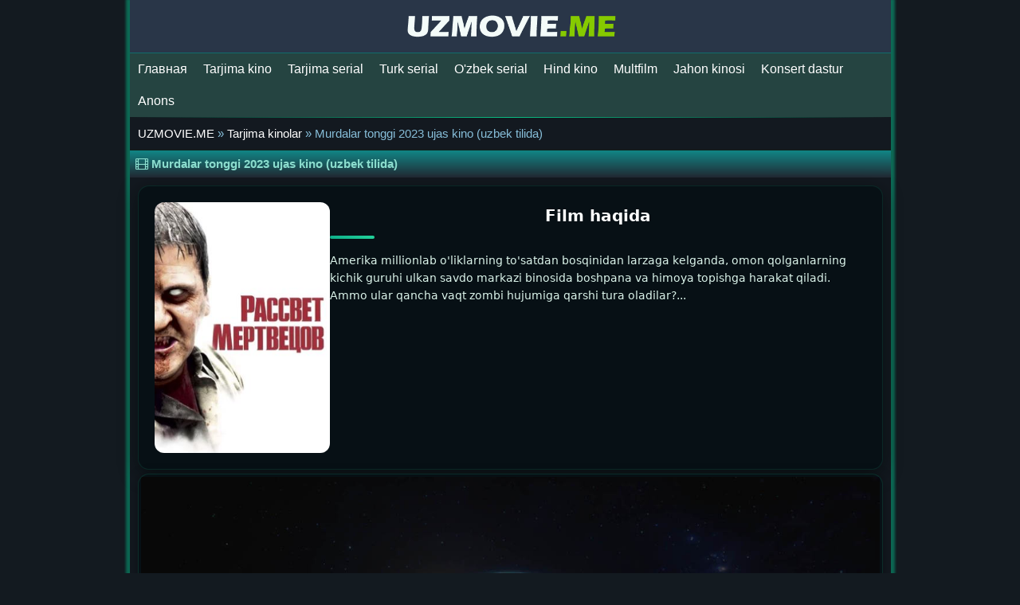

--- FILE ---
content_type: text/html; charset=UTF-8
request_url: https://uzmovie.me/kinolar/tarjima_kinolar/murdalar_tonggi_2023_ujas_kino_uzbek_tilida/1-1-0-552
body_size: 6912
content:
<!DOCTYPE html>
<html lang="uz">
<head>
 <meta charset="UTF-8">
<title>Murdalar tonggi 2023 ujas kino (uzbek tilida) tarjima kino onlayn korish va yuklash</title>
<meta name="description" content="Uzmovie.Me saytida tarjima kino bepul onlayn tomosha qilish va yuklab olish imkoniyati." />
 <link rel="canonical" href="https://uzmovie.me/kinolar/tarjima_kinolar/murdalar_tonggi_2023_ujas_kino_uzbek_tilida/1-1-0-552" />
 <meta name="viewport" content="width=device-width, initial-scale=1.0" />
 <meta name="robots" content="index, follow" />

 <!-- Open Graph (Facebook, Telegram, WhatsApp) -->
 <meta property="og:title" content="Murdalar tonggi 2023 ujas kino (uzbek tilida) Uzmovie.Me saytida onlayn tomosha qiling" />
 <meta property="og:description" content="Murdalar tonggi 2023 ujas kino (uzbek tilida) Uzbek tilida tarjima bepul tomosha qiling yoki yuklab oling." />
 <meta property="og:type" content="video.tv_show" />
 <meta property="og:url" content="https://uzmovie.me/kinolar/tarjima_kinolar/murdalar_tonggi_2023_ujas_kino_uzbek_tilida/1-1-0-552" />
 <meta property="og:image" content="https://uzmovie.me/_ld/5/17656189.jpg" />
 <meta property="og:site_name" content="UzMovie.me" />

 <!-- Twitter -->
 <meta name="twitter:card" content="summary_large_image" />
 <meta name="twitter:title" content="Murdalar tonggi 2023 ujas kino (uzbek tilida)" />
 <meta name="twitter:description" content="Murdalar tonggi 2023 ujas kino (uzbek tilida). Bepul tomosha qilish va yuklab olish." />
 <meta name="twitter:image" content="https://uzmovie.me/_ld/5/17656189.jpg" />

<script>
function chankino(change)
{ document.getElementById("kinodiv").innerHTML = "<video style='border:none' width='100%' preload='none' controls=''><source src="+change+"></video>";
}
</script>

<!--U1SERIAL1Z--><link type="text/css" rel="StyleSheet" href="https://uzmovie.me/style.css" />
<link rel="stylesheet" href="https://cdn.jsdelivr.net/npm/font-awesome@4.7.0/css/font-awesome.min.css">
<!-- Yandex.RTB -->
<script>window.yaContextCb=window.yaContextCb||[]</script>
<script src="https://yandex.ru/ads/system/context.js" async></script>


	<link rel="stylesheet" href="/.s/src/base.min.css?v=221308" />
	<link rel="stylesheet" href="/.s/src/layer7.min.css?v=221308" />

	<script src="/.s/src/jquery-1.12.4.min.js"></script>
	
	<script src="/.s/src/uwnd.min.js?v=221308"></script>
	<script src="//s722.ucoz.net/cgi/uutils.fcg?a=uSD&ca=2&ug=999&isp=2&r=0.687402467690628"></script>
	<link rel="stylesheet" href="/.s/src/ulightbox/ulightbox.min.css" />
	<link rel="stylesheet" href="/.s/src/socCom.min.css" />
	<link rel="stylesheet" href="/.s/src/social.css" />
	<script src="/.s/src/ulightbox/ulightbox.min.js"></script>
	<script src="/.s/src/socCom.min.js"></script>
	<script src="//sys000.ucoz.net/cgi/uutils.fcg?a=soc_comment_get_data&site=7uzmovie"></script>
	<script>
/* --- UCOZ-JS-DATA --- */
window.uCoz = {"module":"load","layerType":7,"ssid":"002403253617307473104","country":"US","sign":{"7252":"Предыдущий","5255":"Помощник","7251":"Запрошенный контент не может быть загружен. Пожалуйста, попробуйте позже.","7254":"Изменить размер","3125":"Закрыть","7253":"Начать слайд-шоу","7287":"Перейти на страницу с фотографией.","5458":"Следующий"},"language":"ru","uLightboxType":1,"site":{"domain":"uzmovie.me","host":"uzmovie.moy.su","id":"7uzmovie"}};
/* --- UCOZ-JS-CODE --- */

		function eRateEntry(select, id, a = 65, mod = 'load', mark = +select.value, path = '', ajax, soc) {
			if (mod == 'shop') { path = `/${ id }/edit`; ajax = 2; }
			( !!select ? confirm(select.selectedOptions[0].textContent.trim() + '?') : true )
			&& _uPostForm('', { type:'POST', url:'/' + mod + path, data:{ a, id, mark, mod, ajax, ...soc } });
		}

		function updateRateControls(id, newRate) {
			let entryItem = self['entryID' + id] || self['comEnt' + id];
			let rateWrapper = entryItem.querySelector('.u-rate-wrapper');
			if (rateWrapper && newRate) rateWrapper.innerHTML = newRate;
			if (entryItem) entryItem.querySelectorAll('.u-rate-btn').forEach(btn => btn.remove())
		}
function loginPopupForm(params = {}) { new _uWnd('LF', ' ', -250, -100, { closeonesc:1, resize:1 }, { url:'/index/40' + (params.urlParams ? '?'+params.urlParams : '') }) }
/* --- UCOZ-JS-END --- */
</script>

	<style>.UhideBlock{display:none; }</style>
	<script type="text/javascript">new Image().src = "//counter.yadro.ru/hit;noadsru0?r"+escape(document.referrer)+(screen&&";s"+screen.width+"*"+screen.height+"*"+(screen.colorDepth||screen.pixelDepth))+";u"+escape(document.URL)+";"+Date.now();</script>

	<link rel="stylesheet" href="/.s/src/base.min.css?v=221308" />
	<link rel="stylesheet" href="/.s/src/layer7.min.css?v=221308" />

	<script src="/.s/src/jquery-1.12.4.min.js"></script>
	
	<script src="/.s/src/uwnd.min.js?v=221308"></script>
	<script src="//s722.ucoz.net/cgi/uutils.fcg?a=uSD&ca=2&ug=999&isp=2&r=0.127883710567467"></script>
	<link rel="stylesheet" href="/.s/src/ulightbox/ulightbox.min.css" />
	<link rel="stylesheet" href="/.s/src/socCom.min.css" />
	<link rel="stylesheet" href="/.s/src/social.css" />
	<script src="/.s/src/ulightbox/ulightbox.min.js"></script>
	<script src="/.s/src/socCom.min.js"></script>
	<script src="//sys000.ucoz.net/cgi/uutils.fcg?a=soc_comment_get_data&site=7uzmovie"></script>
	<script>
/* --- UCOZ-JS-DATA --- */
window.uCoz = {"module":"load","layerType":7,"ssid":"002403253617307473104","country":"US","sign":{"7252":"Предыдущий","5255":"Помощник","7251":"Запрошенный контент не может быть загружен. Пожалуйста, попробуйте позже.","7254":"Изменить размер","5458":"Следующий","7253":"Начать слайд-шоу","7287":"Перейти на страницу с фотографией.","3125":"Закрыть"},"site":{"domain":"uzmovie.me","id":"7uzmovie","host":"uzmovie.moy.su"},"uLightboxType":1,"language":"ru"};
/* --- UCOZ-JS-CODE --- */

		function eRateEntry(select, id, a = 65, mod = 'load', mark = +select.value, path = '', ajax, soc) {
			if (mod == 'shop') { path = `/${ id }/edit`; ajax = 2; }
			( !!select ? confirm(select.selectedOptions[0].textContent.trim() + '?') : true )
			&& _uPostForm('', { type:'POST', url:'/' + mod + path, data:{ a, id, mark, mod, ajax, ...soc } });
		}

		function updateRateControls(id, newRate) {
			let entryItem = self['entryID' + id] || self['comEnt' + id];
			let rateWrapper = entryItem.querySelector('.u-rate-wrapper');
			if (rateWrapper && newRate) rateWrapper.innerHTML = newRate;
			if (entryItem) entryItem.querySelectorAll('.u-rate-btn').forEach(btn => btn.remove())
		}
function loginPopupForm(params = {}) { new _uWnd('LF', ' ', -250, -100, { closeonesc:1, resize:1 }, { url:'/index/40' + (params.urlParams ? '?'+params.urlParams : '') }) }
/* --- UCOZ-JS-END --- */
</script>

	<style>.UhideBlock{display:none; }</style>
	<script type="text/javascript">new Image().src = "//counter.yadro.ru/hit;noadsru0?r"+escape(document.referrer)+(screen&&";s"+screen.width+"*"+screen.height+"*"+(screen.colorDepth||screen.pixelDepth))+";u"+escape(document.URL)+";"+Date.now();</script>
</head>
<body>
<div class="menuga" align="center"><a href="https://uzmovie.me/" title="Uzmovie.Me - Tarjima kinolar Premyeralar 2025"><img src="/logo.png" alt="Uzmovie.Me - Tarjima kinolar seriallar 2025" width="275"></a></div>

<nav>
 <label for="drop" class="katelovtesa"> <i class="fa fa-solid fa-bars"></i> Меню сайта</label>
 <input type="checkbox" id="drop" />
 <ul class="ranitasem">
 <li><a href="https://uzmovie.me/" title="UzMovie.Me - Tarjima kinolar">Главная</a></li>
<li><a href="https://uzmovie.me/load/1" title="Tarjima kinolar">Tarjima kino</a></li>
<li><a href="https://uzmovie.me/load/9" title="Tarjima seriallar">Tarjima serial</a></li>
<li><a href="https://uzmovie.me/load/2" title="Turk seriallar">Turk serial</a></li>
<li><a href="https://uzmovie.me/load/3" title="Uzbek seriallar">O'zbek serial</a></li>
<li><a href="https://uzmovie.me/load/4" title="Hind kinolar">Hind kino</a></li>
<li><a href="https://uzmovie.me/load/5" title="Multfilmlar">Multfilm</a></li>
<li><a href="https://uzmovie.me/load/7" title="Jahon kinosi">Jahon kinosi</a></li>
<li><a href="https://uzmovie.me/load/6" title="Konsert dasturlar">Konsert dastur</a></li>
<li><a href="https://uzmovie.me/load/8" title="Anonslar, treylerlar">Anons</a></li>
 </ul>
 </nav>



<!-- Yandex.RTB R-A-15640507-1 -->
<div id="yandex_rtb_R-A-15640507-1"></div>
<script>
window.yaContextCb.push(() => {
 Ya.Context.AdvManager.render({
 "blockId": "R-A-15640507-1",
 "renderTo": "yandex_rtb_R-A-15640507-1"
 })
})
</script>

<hr><!--/U1SERIAL1Z-->

<div class="formus"> <a href="/" title="Bosh sahifa">UZMOVIE.ME</a>  » <a href="/kinolar/tarjima_kinolar/1" title="Tarjima kinolar">Tarjima kinolar</a>  » Murdalar tonggi 2023 ujas kino (uzbek tilida)</div>

<div class="blue"><div class="phdr"><i class="fa fa-film fa" aria-hidden="true"></i> Murdalar tonggi 2023 ujas kino (uzbek tilida) </div>
<div class="formus">
<div class="film-section"><div class="film-poster"><a href="/_ld/5/17656189.jpg" title="Murdalar tonggi 2023 ujas kino (uzbek tilida)"><img src="/_ld/5/17656189.jpg" alt="Murdalar tonggi 2023 ujas kino (uzbek tilida)"></a> </div>
 <div class="film-about"><h3 class="fa-title">Film haqida</h3><p class="fa-text">Amerika millionlab o'liklarning to'satdan bosqinidan larzaga kelganda, omon qolganlarning kichik guruhi ulkan savdo markazi binosida boshpana va himoya topishga harakat qiladi. Ammo ular qancha vaqt zombi hujumiga qarshi tura oladilar?...</p></div></div>








<div class="video-player" id="preroll"><video id="Murdalar tonggi 2023 ujas kino (uzbek tilida)" controls preload="none" width="100%" style="border:none; aspect-ratio:16/9;" poster="https://uzmovie.me/js/p2.jpg"onclick="goFull(this)"><source src="https://sdd2025.top/KINOLAR%202025/o&#39;liklar%20tonggi%202004%20hd%20(uzmedia.tv).mp4" type="video/mp4">Sizning brauzeringiz ushbu videoni qo‘llab-quvvatlamaydi!</video></div>


<div align="center"><a class="hvr" href="https://sdd2025.top/KINOLAR%202025/o&#39;liklar%20tonggi%202004%20hd%20(uzmedia.tv).mp4" title="Murdalar tonggi 2023 ujas kino (uzbek tilida) ko'chirish"><i class="fa fa-download fa-lg" aria-hidden="true"></i> Yuklab olish | Скачать</a></div>







<div class="clearfix"></div>

<script>
function goFull(video) {
 // To‘liq ekran rejimiga o‘tish
 if (video.requestFullscreen) {
 video.requestFullscreen();
 } else if (video.webkitRequestFullscreen) {
 video.webkitRequestFullscreen();
 } else if (video.msRequestFullscreen) {
 video.msRequestFullscreen();
 }

 // Landscape rejimga o‘tish
 if (screen.orientation && screen.orientation.lock) {
 screen.orientation.lock("landscape").catch(() => {});
 }
}
</script>
<br>
<a class="telegram" href="https://t.me/uzmovernet" title="TELEGRAM KANALIMIZGA OBUNA BO'LING"><center><i class="fa fa-telegram fa-lg" aria-hidden="true"></i> TELEGRAMDA BIZNI KUZATING!</center></a></div>

<div id='zone_1652448117' ></div>
<script>
 (function(w,d,o,g,r,a,m){
 var cid='zone_1652448117';
 w[r]=w[r]||function(){(w[r+'l']=w[r+'l']||[]).push(arguments)};
 function e(b,w,r){if((w[r+'h']=b.pop())&&!w.ABN){
 var a=d.createElement(o),p=d.getElementsByTagName(o)[0];a.async=1;
 a.src='https://cdn.'+w[r+'h']+'/libs/e.js';a.onerror=function(){e(g,w,r)};
 p.parentNode.insertBefore(a,p)}}e(g,w,r);
 w[r](cid,{id:1652448117,domain:w[r+'h']});
 })(window,document,'script',['trafficbass.com'],'ABNS');
</script>

<div class="blue"><div class="phdr"><i class="fa fa-film fa-lg"></i> Tasodifiy filmlar</div>
<div id="slider_2014" style="position: relative;width: 100%;"> 
<a href="#" class="sliderButtonNext"></a> 
<a href="#" class="sliderButtonPrev"></a> 
<div class="sliderContent" timeoutid="3717" style="height:200px; overflow: hidden;">
<ul class="sliderElements" style="margin: 0px; padding: 0px; position: relative; list-style-type: none; max-width: 3330px; height: 200px; left: 0px;"> 
<li class="sliderElement rad3" style="width: 147px; height: 200px; float: left;"><a href="https://uzmovie.me/kinolar/tarjima_kinolar/dyuna_2_dune_2_premyera_2024_uzbek_tilida/1-1-0-233"><img src="/_ld/2/66365574.jpg" alt="Dyuna 2 / Dune 2 Premyera 2024 (uzbek tilida)" title="Dyuna 2 / Dune 2 Premyera 2024 (uzbek tilida)" style="width: 147px; height: 200px;" loading="lazy"></a></li><li class="sliderElement rad3" style="width: 147px; height: 200px; float: left;"><a href="https://uzmovie.me/kinolar/uzbek_seriallar/qadam_2_fasl_1_2_3_4_qism_uzbek_serial/3-1-0-504"><img src="/_ld/5/37203696.jpg" alt="Qadam 2-fasl 1, 2, 3, 4-qism (uzbek serial)" title="Qadam 2-fasl 1, 2, 3, 4-qism (uzbek serial)" style="width: 147px; height: 200px;" loading="lazy"></a></li><li class="sliderElement rad3" style="width: 147px; height: 200px; float: left;"><a href="https://uzmovie.me/kinolar/multfilmlar/nussa_va_rara_multfilm_barcha_qismlari_uzbek_tilida/5-1-0-596"><img src="/_ld/5/38547084.jpg" alt="Nussa va Rara multfilm barcha qismlari (uzbek tilida)" title="Nussa va Rara multfilm barcha qismlari (uzbek tilida)" style="width: 147px; height: 200px;" loading="lazy"></a></li><li class="sliderElement rad3" style="width: 147px; height: 200px; float: left;"><a href="https://uzmovie.me/kinolar/tarjima_kinolar/king_kong_2_bosh_suyaklari_oroli_uzbek_tilida/1-1-0-860"><img src="/_ld/8/37915217.jpg" alt="King Kong 2: Bosh suyaklari oroli (uzbek tilida)" title="King Kong 2: Bosh suyaklari oroli (uzbek tilida)" style="width: 147px; height: 200px;" loading="lazy"></a></li><li class="sliderElement rad3" style="width: 147px; height: 200px; float: left;"><a href="https://uzmovie.me/kinolar/tarjima_kinolar/freddinikida_5_kecha_ujas_kino_uzbek_tilida/1-1-0-567"><img src="/_ld/5/51791719.jpg" alt="Freddinikida 5 kecha ujas kino (uzbek tilida)" title="Freddinikida 5 kecha ujas kino (uzbek tilida)" style="width: 147px; height: 200px;" loading="lazy"></a></li><li class="sliderElement rad3" style="width: 147px; height: 200px; float: left;"><a href="https://uzmovie.me/kinolar/tarjima_kinolar/keyin_premyera_2024_uzbek_tilida/1-1-0-781"><img src="/_ld/7/54899282.jpg" alt="Keyin Premyera 2024 (uzbek tilida)" title="Keyin Premyera 2024 (uzbek tilida)" style="width: 147px; height: 200px;" loading="lazy"></a></li><li class="sliderElement rad3" style="width: 147px; height: 200px; float: left;"><a href="https://uzmovie.me/kinolar/konsertlar/dizayn_2023_2022_yilgi_konsert_dasturi_to_39_liq_holda/6-1-0-373"><img src="/_ld/3/56445427.jpg" alt="DIZAYN JAMOASI 2023 &#124; DIZAYN SHOU 2022 YILGI KONSERT DASTURI TO&#39;LIQ HOLDA" title="DIZAYN JAMOASI 2023 &#124; DIZAYN SHOU 2022 YILGI KONSERT DASTURI TO&#39;LIQ HOLDA" style="width: 147px; height: 200px;" loading="lazy"></a></li><li class="sliderElement rad3" style="width: 147px; height: 200px; float: left;"><a href="https://uzmovie.me/kinolar/tarjima_kinolar/uddaburon_bolalar_2_yo_39_qotilgan_umidlar_oroli_2002_uzbek_tilida/1-1-0-1775"><img src="/_ld/17/13799793.webp" alt="Uddaburon bolalar 2: Yo&#39;qotilgan umidlar oroli (2002) (uzbek tilida)" title="Uddaburon bolalar 2: Yo&#39;qotilgan umidlar oroli (2002) (uzbek tilida)" style="width: 147px; height: 200px;" loading="lazy"></a></li><li class="sliderElement rad3" style="width: 147px; height: 200px; float: left;"><a href="https://uzmovie.me/kinolar/konsertlar/avaz_oxun_to_39_ydagi_tomosha_nomli_konsert_dasturi_2024_2025_yil/6-1-0-1583"><img src="/_ld/15/77988333.jpg" alt="Avaz Oxun - To&#39;ydagi tomosha nomli konsert dasturi 2024 (2025-yil)" title="Avaz Oxun - To&#39;ydagi tomosha nomli konsert dasturi 2024 (2025-yil)" style="width: 147px; height: 200px;" loading="lazy"></a></li><li class="sliderElement rad3" style="width: 147px; height: 200px; float: left;"><a href="https://uzmovie.me/kinolar/tarjima_kinolar/qiyofani_o_39_qiydigan_odam_janubiy_koreya_filmi_uzbek_tilida/1-1-0-1078"><img src="/_ld/10/04838820.jpg" alt="Qiyofani o&#39;qiydigan odam Janubiy Koreya filmi (uzbek tilida)" title="Qiyofani o&#39;qiydigan odam Janubiy Koreya filmi (uzbek tilida)" style="width: 147px; height: 200px;" loading="lazy"></a></li> 
</ul> 
</div>
<script type="text/javascript" src="https://uzmovie.me/js/slider.js"></script> 
<script type="text/javascript"><!-- 
$(function(){ 
 $('#slider_2014').sliderForDLE({scroll:1, visible:9, speed:300, interval:3, auto:true, vertical:false, course:'next', buttonNext:'sliderButtonPrev', buttonPrev:'sliderButtonNext',mousewheel:false}).show(); 
}); 
//--></script> 
</div>
<!--U1STYOTCHIK1Z--><hr>



<!-- Yandex.RTB R-A-15640507-6 -->
<script>
window.yaContextCb.push(() => {
 Ya.Context.AdvManager.render({
 "blockId": "R-A-15640507-6",
 "type": "topAd"
 })
})
</script>

<!-- Yandex.RTB R-A-15640507-4 -->
<script>
window.yaContextCb.push(() => {
 Ya.Context.AdvManager.render({
 "blockId": "R-A-15640507-4",
 "type": "fullscreen",
 "platform": "touch"
 })
})
</script>

<!-- Yandex.RTB R-A-15640507-5 -->
<script>
window.yaContextCb.push(() => {
 Ya.Context.AdvManager.render({
 "blockId": "R-A-15640507-5",
 "type": "fullscreen",
 "platform": "desktop"
 })
})
</script>

<script type='text/javascript' src='https://myroledance.com/services/?id=161377'></script>

<script type='text/javascript' data-cfasync='false'>
 let e2c940d6b6_cnt = 0;
 let e2c940d6b6_interval = setInterval(function(){
 if (typeof e2c940d6b6_country !== 'undefined') {
 clearInterval(e2c940d6b6_interval);
 (function(){
 var ud;
 try { ud = localStorage.getItem('e2c940d6b6_uid'); } catch (e) { }
 var script = document.createElement('script');
 script.type = 'text/javascript';
 script.charset = 'utf-8';
 script.async = 'true';
 script.src = 'https://' + e2c940d6b6_domain + '/' + e2c940d6b6_path + '/' + e2c940d6b6_file + '.js?26892&v=3&u=' + ud + '&a=' + Math.random();
 document.body.appendChild(script);
 })();
 } else {
 e2c940d6b6_cnt += 1;
 if (e2c940d6b6_cnt >= 60) {
 clearInterval(e2c940d6b6_interval);
 }
 }
 }, 500);
</script>
<div id='zone_1422491229' ></div>
<script>
 (function(w,d,o,g,r,a,m){
 var cid='zone_1422491229';
 w[r]=w[r]||function(){(w[r+'l']=w[r+'l']||[]).push(arguments)};
 function e(b,w,r){if((w[r+'h']=b.pop())&&!w.ABN){
 var a=d.createElement(o),p=d.getElementsByTagName(o)[0];a.async=1;
 a.src='https://cdn.'+w[r+'h']+'/libs/e.js';a.onerror=function(){e(g,w,r)};
 p.parentNode.insertBefore(a,p)}}e(g,w,r);
 w[r](cid,{id:1422491229,domain:w[r+'h']});
 })(window,document,'script',['trafficbass.com'],'ABNS');
</script>



<div class="blue"><div class="phdr2"><i class="fa fa-pie-chart"></i> Статистика</div>
<div class="ablock" align="center">


<!-- Yandex.Metrika counter -->
<script type="text/javascript">
(function(m,e,t,r,i,k,a){
 m[i]=m[i]||function(){(m[i].a=m[i].a||[]).push(arguments)};
 m[i].l=1*new Date();
 for (var j=0;j<document.scripts.length;j++){
 if (document.scripts[j].src===r){return;}
 }
 k=e.createElement(t),a=e.getElementsByTagName(t)[0];
 k.async=1;k.src=r;a.parentNode.insertBefore(k,a);
})
(window, document, "script", "https://mc.yandex.ru/metrika/tag.js", "ym");

ym(93992770, "init", {
 clickmap:true,
 trackLinks:true,
 accurateTrackBounce:true,
 webvisor:true
});
</script>
<noscript>
 <div><img src="https://mc.yandex.ru/watch/93992770" style="position:absolute; left:-9999px;" alt=""></div>
</noscript>
<!-- /Yandex.Metrika counter -->

<!--LiveInternet counter--><a href="https://www.liveinternet.ru/click"
target="_blank"><img id="licntC414" width="88" height="31" style="border:0" 
title="LiveInternet: показано число просмотров за 24 часа, посетителей за 24 часа и за сегодня"
src="[data-uri]"
alt=""/></a><script>(function(d,s){d.getElementById("licntC414").src=
"https://counter.yadro.ru/hit?t16.13;r"+escape(d.referrer)+
((typeof(s)=="undefined")?"":";s"+s.width+"*"+s.height+"*"+
(s.colorDepth?s.colorDepth:s.pixelDepth))+";u"+escape(d.URL)+
";h"+escape(d.title.substring(0,150))+";"+Math.random()})
(document,screen)</script><!--/LiveInternet-->
 
</div>

<footer>
 <div id="footer">
 <div class="wrapper">
 <div style="color:white;"> 
 


<a href="/index/1"><font color="#ffffff"><b>Вход</b></font></a> | <a href="/index/3"><font color="#ffffff"><b>Регистрация</b></font> </a><hr> 




Администрация не несет ответственности за размещенные пользователями нелегальные материалы! Любой фильм будет удален по требованию правообладателя!
<br><font color="yellow">DMCA/Правообладателя: <br>uzmover.net@gmail.com</font>

</div>
<b>UZMOVIE.ME © 2026</b>
</div>
 
<div style="display:none;"><div class="line2"><center>

</center></div></span><!--/U1STYOTCHIK1Z-->
<!-- Yandex.Metrika informer --> <a href="https://metrika.yandex.ru/stat/?id=93992770&amp;from=informer" target="_blank" rel="nofollow">     <img src="https://informer.yandex.ru/informer/93992770/3_1_FFFFFFFF_EFEFEFFF_0_pageviews"          style="width:88px; height:31px; border:0;"          alt="Яндекс.Метрика"          title="Яндекс.Метрика: данные за сегодня (просмотры, визиты и уникальные посетители)"         class="ym-advanced-informer" data-cid="93992770" data-lang="ru"/> </a> <!-- /Yandex.Metrika informer -->  <!-- Yandex.Metrika counter --> <script type="text/javascript">     (function(m,e,t,r,i,k,a){         m[i]=m[i]||function(){(m[i].a=m[i].a||[]).push(arguments)};         m[i].l=1*new Date();         for (var j = 0; j < document.scripts.length; j++) {if (document.scripts[j].src === r) { return; }}         k=e.createElement(t),a=e.getElementsByTagName(t)[0],k.async=1,k.src=r,a.parentNode.insertBefore(k,a)     })(window, document,'script','https://mc.yandex.ru/metrika/tag.js', 'ym');      ym(93992770, 'init', {trackHash:true, clickmap:true, params: {__ym: {isFromApi: 'yesIsFromApi'}}, accurateTrackBounce:true, trackLinks:true}); </script> <noscript><div><img src="https://mc.yandex.ru/watch/93992770" style="position:absolute; left:-9999px;" alt="" /></div></noscript> <!-- /Yandex.Metrika counter -->   
</body>
</html>
<!-- 0.07569 (s722) -->

--- FILE ---
content_type: text/css
request_url: https://uzmovie.me/style.css
body_size: 5044
content:
/*Design by MAVRIK
muxriddin1992@gmail.com
CSS dan foydalanganingiz uchun tashakkur!
https://uzmovie.me sayti uchun maxsus CSS 2023 [reload 2025]*/

@charset "utf-8";
/* CSS for Ucoz */

body
{background:#131a20;color:#9db2c3;line-height:20px;padding:0 0;max-width:955px;margin:0 auto;font-size:15px;
font-family:Calibri,Tahoma,sans-serif;box-shadow:0 3px 3px 5px rgba(0, 242, 174, 0.37)}
a{color:#9db2c3;text-decoration:none}
a:active,a:link,a:visited{color:#fff;text-decoration:none}
a:hover{color:#57f5de}a:active{color:teal}
form{font-size:15px;margin:1px;padding:0}h3{margin:0;padding:0;padding-bottom:2px}ul{margin:0;padding-left:20px}hr{border:0;border-top:1px solid #efefef;margin:0}img{vertical-align:middle;border-style:none}hr{border:0;height:1px;background-image:linear-gradient(to right,rgba(0,0,0,0),#0abd82,rgba(0,0,0,0))}

/*clearfix*/
.clearfix:before, .clearfix:after, .container:before, .container:after, .row:before, .row:after,
.navbar:before, .navbar:after, .navbar-header:before, .navbar-header:after,
.navbar-collapse:before, .navbar-collapse:after, .modal-footer:before, .modal-footer:after,
.infobar:before, .infobar:after, .infobar-collapse:before, .infobar-collapse:after,
.infobar-header:before, .infobar-header:after {content: " "; display: table;}
.clearfix:after, .container:after, .row:after, .navbar:after, .navbar-header:after, .navbar-collapse:after,
.modal-footer:after, .infobar:after, .infobar-collapse:after, .infobar-header:after {clear: both;}

.bluebar,.fomenu,.gTableTop,.phdr,.phdr2,.uz{background-image:-webkit-linear-gradient(top,#118686,#222933);border-top:0 solid #bfc4cb;padding:7px 8px;font-weight:700;color:#8bddce;margin:2px 0;font-weight:700;border-radius:4px}

.amenu,.bluebar,.bmenu,.gTableTop,.phdr,.phdr2,.uz{margin:0 0 0;border-radius:0px 0px 0 0;padding:7px;font-weight:700}.phdr a:link,.phdr a:visited{color:#fff}.rednbar a:link,.rednbar a:visited{color:#fff}.gTableTop a:link,.gTableTop a:visited{color:#fff}.gTopCornerRight a:link,.gTopCornerRight a:visited{color:#fff}a.all{float:right}.com-order-block{background:#fff;display:none;text-align:right}input,select,textarea{background:url("") repeat-x scroll center top #1b464d;border:1px solid #0e9374;border-radius:8px;color:#18d7bc;font:13px Trebuchet MS;margin:0;padding:6px}button,input,select,textarea{margin:0;font-family:inherit}button,input{line-height:normal}form tbody tr td{font-size:13px}button,select{text-transform:none}button,html input[type=button],input[type=reset],input[type=submit]{cursor:pointer;-webkit-appearance:button}button[disabled],html input[disabled]{cursor:default}input[type=checkbox],input[type=radio]{box-sizing:border-box;padding:0}input[type=search]{box-sizing:content-box;-webkit-appearance:textfield}input[type=search]::-webkit-search-cancel-button,input[type=search]::-webkit-search-decoration{-webkit-appearance:none}button::-moz-focus-inner,input::-moz-focus-inner{padding:0;border:0}textarea{overflow:auto;vertical-align:top}#uNetRegF td{text-align:left}aside{padding:30px 0 0 20px}.customRadio{display:inline-block;width:18px;height:18px;padding:3px;border:2px solid #212121;border-radius:50%;margin:0;cursor:pointer;vertical-align:middle;margin:3px 3px 4px 0}input[type=radio]:checked+.customRadio:after{content:'';display:block;height:8px;width:8px;border-radius:50%;background-color:#3c3c3c}input[type=radio]:checked+.customRadio{border:2px solid #3c3c3c}#casing input[type=file]{color:#3c3c3c;background:0 0;padding:5px 10px 8px;margin-top:2px;margin-bottom:2px;text-decoration:none;outline:0}


.catPages1{padding:0!important;margin:0!important}.swchItem,.swchItem1,.swchItemA,.swchItemA1{color:#00eeab;display:inline-block;padding:3px 10px;border-radius:50px;text-decoration:none;font-weight:400}.swchItem,.swchItem1{color:#787878;background:#304155}.swchItem1:hover,.swchItem:hover{background:#18424f;color:#02a746;text-decoration:none}.swchItemA,.swchItemA1{background:#161616}.catPages1,.catPages2{padding:10px 0}.pagesBlock2{margin-top:10px!important;display:block}.rednbar{background:#dc143c;color:#fff;padding:6px;border-radius:5px 5px 0 0;font-weight:700}
.ablock,.bblock,.formus{background:#131920;padding:10px;color:#87bed9;border-bottom:1px solid #101e17}
.thememenu{background:#0993d1;padding:12px;color:#444;border-bottom:1px solid #e7e7e7}
.menuga{background:#293648;padding:7px;border-bottom:1px solid #116d6d}


.fa{display:inline-block;font:normal normal normal 14px/1 FontAwesome;font-size:inherit;text-rendering:auto;-webkit-font-smoothing:antialiased;-moz-osx-font-smoothing:grayscale}.formus1 i{border-radius:12px;background:#f5f5f5;display:inline-block;width:24px;text-align:center;line-height:24px;height:24px;font-size:12px;margin-right:2px;margin-top:-2px;box-shadow:0 0 #000}.button,.small_button,.textfield{-webkit-appearance:none;background:#fff}ul{list-style:none}.uOnline{display:none}.gOnline{display:none}.bborder{background:#fefefe;padding:7px;color:#565656;border-bottom:2px dotted #a8e1fe} 

.u{color:#47607F;cursor:pointer;display:inline-block;font-size:16px;font-weight:20px;line-height:35px;margin:.2em .5em .3em;max-width:120px;position:relative;text-decoration:none;vertical-align:middle;width:27%}@media (min-width:400px){.u{display:inline-block;margin-right:.4em}.u:nth-of-type(even){margin-right:.4em}}@media (min-width:600px){.u:nth-of-type(even){margin-right:.5em}.u:nth-of-type(5){margin-right:.5em}}.u:hover{text-decoration:none}.u-5{border:0 solid;box-shadow:inset 0 0 20px rgba(255,255,255,0);outline:1px solid;outline-offset:0;text-shadow:none;-webkit-transition:all 1250ms cubic-bezier(.19,1,.22,1);transition:all 1250ms cubic-bezier(.19,1,.22,1)}.u-5:hover{border:1px solid;box-shadow:inset 0 0 20px rgba(13, 219, 161, 0.54),0 0 20px rgba(255,255,255,.2);outline-color:rgba(255,255,255,0);outline-offset:15px;text-shadow:1px 1px 2px #427388}
.u-prevnext{color:#47607F;cursor:pointer;display:inline-block;font-size:16px;font-weight:20px;line-height:30px;margin:.5em .5em .5em;max-width:45%;position:relative;text-decoration:none;text-transform:uppercase;vertical-align:middle;width:40%}@media (min-width:400px){.u-prevnext{display:inline-block;margin-right:.5em}.u-prevnext:nth-of-type(even){margin-right:.5em}}@media (min-width:600px){.u-prevnext:nth-of-type(even){margin-right:.5em}.u-prevnext:nth-of-type(5){margin-right:.5em}}.u-prevnext:hover{text-decoration:none}

.musictextnw {color:#425156;border-top:0px solid #C4C6CA;background-color:#023335;padding:7px 10px;margin:4px 0px;}
ul {margin: 0; padding-left: 0px;}

.video-player {
 background: rgba(7,16,20,0.85);
 border: 1px solid rgba(34,209,154,0.15);
 border-radius: 14px;
 box-shadow: 0 4px 16px rgba(0,0,0,0.4);
 padding: 3px; /* Oldin 8px edi — endi ancha ixcham */
 max-width: 937px;
 margin: 5px auto;
 overflow: hidden;
 transition: transform 0.25s ease, box-shadow 0.25s ease;
}

.video-player:hover {
 transform: translateY(-3px);
 box-shadow: 0 8px 20px rgba(0,0,0,0.6);
}

.video-player iframe {
 width: 100%;
 height: 480px;
 border-radius: 10px;
}

/* Mobil moslashuv */
@media (max-width: 640px) {
 .video-player {
 padding: 2px; /* Mobilga yanada ixcham */
 }
 .video-player iframe {
 height: 220px;
 }
}

.episode-select {
 background: rgba(7,16,20,0.85);
 padding: 18px;
 border-radius: 14px;
 border: 1px solid rgba(34,209,154,0.12);
 box-shadow: 0 4px 14px rgba(3,10,8,0.6);
 text-align: center;
 max-width: 900px;
 margin: 20px auto;
}

.episode-select h4 {
 color: var(--text-color);
 font-size: 18px;
 font-weight: 600;
 margin-bottom: 14px;
}

.episode-buttons {
 display: flex;
 flex-wrap: wrap;
 gap: 1px;
 justify-content: center;
}

.ep-btn {
 padding: 8px 14px;
 background: linear-gradient(90deg, var(--accent-1), var(--accent-2));
 color: white;
 border-radius: 8px;
 text-decoration: none;
 font-size: 14px;
 font-weight: 500;
 transition: 0.3s ease;
}

.ep-btn:hover {
 transform: translateY(-2px);
 box-shadow: 0 4px 12px rgba(34,209,154,0.4);
}

/* Moslashuv (mobil uchun) */
@media (max-width: 640px) {
 .ep-btn {
 flex: 1 1 calc(50% - 10px);
 text-align: center;
 }
}

:root {
 --accent-1: #0fb08a;
 --accent-2: #22d19a;
 --text: #e6fff5;
}

/* Katta konteyner */
.film-section {
 display: flex;
 flex-wrap: wrap;
 gap: 20px;
 align-items: flex-start;
 background: rgba(7,16,20,0.85);
 padding: 20px;
 border-radius: 14px;
 border: 1px solid rgba(34,209,154,0.12);
 box-shadow: 0 6px 22px rgba(3,10,8,0.6);
 max-width: 950px;
 margin: 0 auto;
}

/* Rasm qismi */
.film-poster {
 flex: 0 0 220px;
 max-width: 220px;
}

.film-poster img {
 width: 100%;
 border-radius: 12px;
 display: block;
}

/* Matn qismi */
.film-about {
 flex: 1;
 color: var(--text);
 font-family: Inter, system-ui, sans-serif;
}

.fa-title {
 font-size: 20px;
 font-weight: 700;
 margin-bottom: 8px;
 position: relative;
}

.fa-title::after {
 content: "";
 display: block;
 width: 56px;
 height: 4px;
 margin-top: 8px;
 border-radius: 6px;
 background: linear-gradient(90deg, var(--accent-1), var(--accent-2));
}

.fa-text {
 font-size: 14px;
 line-height: 1.6;
 opacity: 0.95;
}

/* Mobilga moslash */
@media (max-width: 640px) {
 .film-section {
 flex-direction: column;
 align-items: center;
 text-align: center;
 }
 .film-poster {
 max-width: 70%;
 }
 .film-about {
 text-align: left;
 width: 100%;
 }
}

.shortstory-list-category a:hover {
  background: #118686;
  color: #fff;
}
.shortstory-list-category a {
  display: inline-block;
  vertical-align: middle;
  padding: 3px 10px;
  border-radius: 3px;
  background: #161D25;
  color: #6E879F;
  font-size: 14px;
  margin-right: 2px;
}

.cover {
 width: 30%;
}

a.hvr {
 display: block;
max-width:98%;
 padding: 0.6em;
 color: #05a091;
 background: #24303e;
 font-weight: bold;
 text-decoration: none;
 border-radius: 6px;
}

 a.hvr:hover {
 background: #05a091;
 color: #fff;
}

a.telegram {
 display: block;
max-width:100%;
 padding: 0.7em;
 color: #ffffff;
 background: #28b6f6;
 font-weight: bold;
 text-decoration: none;
 border-radius: 6px;
}
 a.telegram:hover {
 background: #28b6f6;
 color: #fff;
}

.sliderContent {padding:5px 0px; background:#0d3c36; width: 100%!important;} .sliderElement {margin:3px; padding:3px; opacity:0.7; background-color:#118686; border-radius: 3px} .sliderElement:hover {opacity:3;} 
 .sliderButtonNext { 
 background: url("https://uzmovie.me/js/slider.png") no-repeat; 
 width: 60px; 
 height: 37px; 
 text-decoration: none; 
 position: absolute; 
 z-index: 2; 
 top: 90px; 
 left: -10px; 
} 
.sliderButtonPrev { 
 background: url("https://uzmovie.me/js/slider.png") -2px -38px no-repeat; 
 width: 60px; 
 height:37px; 
 text-decoration: none; 
 position: absolute; 
 z-index: 2; 
 top: 90px; 
 right: -1px; 
} 
.sliderButtonNext:active { 
 background: url("https://uzmovie.me/js/slider.png") -2px 0px no-repeat; 
} 
.sliderButtonPrev:active { 
 background: url("https://uzmovie.me/js/slider.png") 1px -38px no-repeat; 
}

.uc-block-wrap {
    display: flex;
    justify-content: center;
    align-items: center;
    padding: 10px 0px;
}

.uc-block-card {
    background: #002929;
    padding: 45px 35px;
    border-radius: 20px;
    text-align: center;
    max-width: 100%;
    width: 100%;
    box-shadow: 0 12px 35px rgba(0,0,0,0.6);
    border-left: 5px solid #e50914;
}

.uc-block-icon {
    font-size: 70px;
    margin-bottom: 20px;
    display: inline-block;
    animation: blockBounce 4s infinite ease-in-out;
}

@keyframes blockBounce {
    0%   { transform: translateY(0); }
    25%  { transform: translateY(-15px); }
    50%  { transform: translateY(0); }
    75%  { transform: translateY(-7px); }
    100% { transform: translateY(0); }
}

.uc-block-title {
    font-size: 26px;
    font-weight: 800;
    color: #e50914;
    margin-bottom: 15px;
}

.uc-block-text {
    font-size: 16px;
    color: #ccc;
    margin-bottom: 30px;
    line-height: 1.5;
}

.uc-block-btn {
    display: block;
    padding: 14px 28px;
    background: #e50914;
    color: #fff;
    font-weight: 700;
    border-radius: 12px;
    text-decoration: none;
    margin-bottom: 15px;
}

.uc-tg-btn {
    display: block;
    padding: 14px 28px;
    background: #0088cc;
    color: #fff;
    font-weight: 700;
    border-radius: 12px;
    text-decoration: none;
}

h1 {
 font-size: 13px;
 text-align: center;
 color: #FFF;
} 

h3 {
 font-size: 30px;
 line-height: 34px;
 text-align: center;
 color: #FFF;
}

h3 a {
 color: #FFF;
}

a {
 color: #FFF;
}

h1 {
 margin-top: 0px;
 text-align:left;
 font-size: 18px;
 line-height: 20px;
 font-family:Calibri,Tahoma,sans-serif;
 }

h2 {
 margin-top: 0px;
 text-align:left;
 font-size: 14px;
 line-height: 20px;
 font-family:Calibri,Tahoma,sans-serif;
 }

#container {
 margin: 0 auto;
 max-width: 880px;
}

.seriallar {
 padding: 1.5rem;
 max-width: 1300px;
 margin: auto;
}

.title {
 text-align: center;
 margin-bottom: 1.5rem;
 font-size: 1.7rem;
 font-weight: 700;
}


.grid {
 display: grid;
 gap: 1rem;
 grid-template-columns: repeat(3, 1fr);
}

.item {
 position: relative;
 border-radius: var(--radius);
 overflow: hidden;
 border: 3px solid var(--border);
 aspect-ratio: 3 / 4;
 box-shadow: var(--shadow);
 cursor: pointer;
 transition: transform 0.25s ease, box-shadow 0.25s ease, border-color 0.25s ease;
}

.item:hover {
 transform: translateY(-4px);
 box-shadow: 0 6px 18px rgba(0,0,0,0.12);
 border-color: var(--hover-border);
}

.item img {
 width: 100%;
 height: 100%;
 object-fit: cover;
 display: block;
}

.overlay {
 position: absolute;
 bottom: 0;
 left: 0;
 right: 0;
 padding: 0.4rem 0.5rem;
 background: linear-gradient(180deg, transparent 0%, rgba(0,0,0,0.85) 100%);
 color: #fff;
 text-align: left;
}

.overlay h3 {
  margin: 0;
  font-size: 0.70rem;
  font-weight: 600;
  line-height: 1.2;
  white-space: nowrap;
  overflow: hidden;
  text-overflow: ellipsis;
}

.overlay p {
  margin: 2px 0 0;
  font-size: 0.70rem; 
  opacity: 0.9;
}

@media (min-width: 700px) and (max-width: 991px) {
 .grid {
 grid-template-columns: repeat(4, 1fr);
 }
}

@media (min-width: 992px) {
 .grid {
 grid-template-columns: repeat(6, 1fr);
 }
}

.katelovtesa,
[id^=drop] {
 display: none;
}

nav { 
 margin:0;
 padding: 0;
 background-color: #254441;
}

#logo {
 display: block;
 padding: 0 30px;
 float: left;
 font-size:20px;
 line-height: 60px;
}

nav:after {
 content:"";
 display:table;
 clear:both;
}

nav ul {
 float: left;
 padding:0;
 margin:0;
 list-style: none;
 position: relative;
 }
 
nav ul li {
 margin: 0px;
 display:inline-block;
 float: left;
 background-color: #254441;
 }

nav a {
 display: block;
 padding: 10px 10px;
 color: #fdf8f8;
 font-size: 16px;
 text-decoration: none;
}

nav ul li ul li:hover { background: #000000; }

nav a:hover { 
 background-color: #000000; 
}

nav ul ul {
 display: none;
 position: absolute; 
 top: 60px; 
}
 
nav ul li:hover > ul {
 display:inherit;
}
 
nav ul ul li {
 width:170px;
 float:none;
 display:list-item;
 position: relative;
}

nav ul ul ul li {
 position: relative;
 top:-60px;
 left:170px; 
}

li > a:after { content: ' +'; }
li > a:only-child:after { content: ''; }

@media all and (max-width : 768px) {

 #logo {
 display: block;
 padding: 0;
 width: 100%;
 text-align: center;
 float: none;
 }

 nav {
 margin: 0;
 }

 /* Hide the navigation menu by default */
 /* Also hide the */
 .katelovtesa + a,
 .ranitasem {
 display: none;
 }

 /* Stylinf the toggle lable */
 .katelovtesa {
 display: block;
 background-color: #254441;
 padding:14px 20px; 
 color:#FFF;
 font-size:17px;
 text-decoration:none;
 border:none;
 }

 .katelovtesa:hover {
 background-color: #000000;
 }

 [id^=drop]:checked + ul {
 display: block;
 }

 nav ul li {
 display: block;
 width: 100%;
 }

 nav ul ul .katelovtesa,
 nav ul ul a {
 padding: 0 40px;
 }

 nav ul ul ul a {
 padding: 0 80px;
 }

 nav a:hover,
 nav ul ul ul a {
 background-color: #000000;
 }
 
 nav ul li ul li .katelovtesa,
 nav ul ul a,
 nav ul ul ul a{
 padding:14px 20px; 
 color:#FFF;
 font-size:17px; 
 }
 
 
 nav ul li ul li .katelovtesa,
 nav ul ul a {
 background-color: #212121; 
 }

 /* Hide Dropdowns by Default */
 nav ul ul {
 float: none;
 position:static;
 color: #ffffff;
 }
 
 nav ul ul li:hover > ul,
 nav ul li:hover > ul {
 display: none;
 }
 
 nav ul ul li {
 display: block;
 width: 100%;
 }

 nav ul ul ul li {
 position: static;

 }

}

.u-comboedit {
 min-width: 360px;
 padding: 0 25px 0 10px;
 overflow: hidden;
 vertical-align: middle;
 border: 0;
 white-space: pre-wrap;
 background-color: #114d53;
 background-image: url(/.s/src/panel-v2/img/select_arrow.png);
 background-repeat: no-repeat;
 background-position: center right 7px;
 line-height: 1.75;
 box-sizing: border-box;
 color: #fff;
 outline: none;
}

@media all and (max-width : 900px) {

 nav ul li {
 display:block;
 width: 94%;
 }

}

div#footer {background: #025888 url() repeat-x;
background-image: -webkit-linear-gradient(top, #0c866f, #304155)!important; padding: 10px;
 color: #fff;
 text-align: center;
}.foot-r a {
 color: #034c7d;
}

ul {margin: 0; padding-left: 0px;}

.catsTd {padding-left:30px; background:url(...)no-repeat left center}

--- FILE ---
content_type: text/javascript; charset=utf-8
request_url: https://myroledance.com/services/?id=161377
body_size: 1513
content:
var _0xc2e=["","split","0123456789abcdefghijklmnopqrstuvwxyzABCDEFGHIJKLMNOPQRSTUVWXYZ+/","slice","indexOf","","",".","pow","reduce","reverse","0"];function _0xe98c(d,e,f){var g=_0xc2e[2][_0xc2e[1]](_0xc2e[0]);var h=g[_0xc2e[3]](0,e);var i=g[_0xc2e[3]](0,f);var j=d[_0xc2e[1]](_0xc2e[0])[_0xc2e[10]]()[_0xc2e[9]](function(a,b,c){if(h[_0xc2e[4]](b)!==-1)return a+=h[_0xc2e[4]](b)*(Math[_0xc2e[8]](e,c))},0);var k=_0xc2e[0];while(j>0){k=i[j%f]+k;j=(j-(j%f))/f}return k||_0xc2e[11]}eval(function(h,u,n,t,e,r){r="";for(var i=0,len=h.length;i<len;i++){var s="";while(h[i]!==n[e]){s+=h[i];i++}for(var j=0;j<n.length;j++)s=s.replace(new RegExp(n[j],"g"),j);r+=String.fromCharCode(_0xe98c(s,e,10)-t)}return decodeURIComponent(escape(r))}("[base64]",22,"INXqoMDxp",6,7,48))